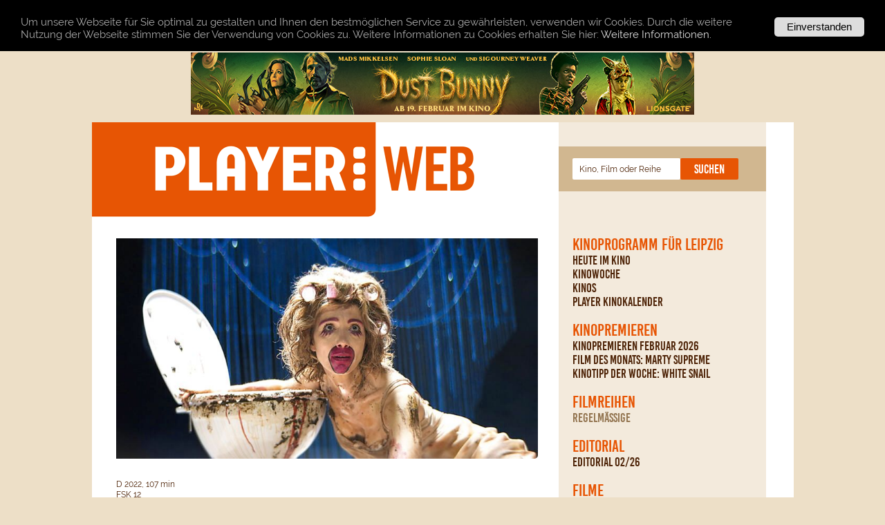

--- FILE ---
content_type: text/html; charset=UTF-8
request_url: https://www.playerweb.de/kino/orphea_in_love
body_size: 14142
content:
<html><head>
<title>PLAYERWEB - KINO: Orphea In Love</title>
<meta name='description' content='PLAYERWEB Filmkritik zu ORPHEA IN LOVE: Oper ganz neu und mitreißend gedacht.'>
<meta name='keywords' content='playerweb, Kino, Filmrezension, Rezension, Filmkritik, Kinokritik, Orphea In Love, Mirjam Mesak, Ursula Werner, Heiko Pinkowski, Axel Ranisch, Frank Blessin'>
<meta name='robots' content='index, follow'>
<meta name='revisit-after' content='2 days'>
<meta name='publisher' content='cut - FilmPresse & MovieEvents / zett media'>
<meta name='copyright' content='cut - FilmPresse & MovieEvents / zett media'>
<meta name='content-language' content='de'>
<meta name="google-site-verification" content="lScw3lJuiDR2buGYDNnRrM_DkvvWFfxd3kzhrdhdo6s" />
<LINK REL='SHORTCUT ICON' HREF='/favicon.ico'>
<link rel='alternate' type='application/rss+xml' title='PLAYERWEB RSS Feed' href='http://www.playerweb.de/rss/feed.xml' />
<META http-equiv='Content-Type' content='text/html; charset=utf-8'>
<meta name='viewport' content='width=device-width, initial-scale=1.0,viewport-fit=cover'>


<link rel='stylesheet' type='text/css' href='/css/bewerten4.css'>

<link rel='stylesheet' type='text/css' href='/css/player19.css'>

<script language="JavaScript" src="/js/player_01.js"></script>
<script type='text/javascript' src='/js/bsn.AutoSuggest_2.1.4_comp.js'></script>
<script type='text/javascript'>
<!--

String.prototype.trim = function()
{
	return this.replace(/^\s*([^ ]*)\s*$/, "$1");
}

// -->
</script>


<script type='text/javascript'>
  window.cookieconsent_options = {
  message: 'Um unsere Webseite für Sie optimal zu gestalten und Ihnen den bestm&ouml;glichen Service zu gew&auml;hrleisten, verwenden wir Cookies. Durch die weitere Nutzung der Webseite stimmen Sie der Verwendung von Cookies zu. Weitere Informationen zu Cookies erhalten Sie hier:',
  dismiss: 'Einverstanden',
  learnMore: 'Weitere Informationen.',
  link: '/cookies',
  theme: 'cookiehinweis_dt'
 };
</script>
<script type='text/javascript' src='/cookies/cookiehinweis.js'></script>


</head>
<body class='kino'>
	<div id='wrapper'>
	<div class='container main'>
	<div class=' banner_kopf'>
<a href='https://www.dust-bunny.de/de' target='_blank' rel='nofollow'>
<img src='/material/banner/dust-bunny.jpg' alt='dust-bunny'>
</a>
<div class='clear_float'></div>
</div>

	<div id='kopf'>
	<a title='Startseite' href='/'></a>
	<div class='btn_mmenu' id='menu_button' onclick='toggle_menu();'></div>
	</div>			
	

<div class='container rechts' id='menu_container'>
<div class='container menu'>

<div class='suchfeld'>
	<form id='suchfeld_programm' name='suchfeld_programm' class='formular' action='/kinoprogramm' method='post'>
		<input class='sichtbar' type='text' id='schnellsuche' name='schnellsuche' value='Kino, Film oder Reihe' onFocus="if(this.value=='Kino, Film oder Reihe') { this.value=''; }">
			<script type="text/javascript">
			
			var options = {
				json:true,
				
				script:"/_programm_vorschlag.php?",
				varname:"schnellsuche",
				shownoresults:false,
				noresults:"Keine Treffer",
				maxentries:15,
				maxresults:50,
				minchars:2,
				delay:100,
				timeout:35000,
				
				
				
				offsety:0.1,
				
				addwidth:84,
				callback: function (obj) { document.suchfeld_programm.submit(); },
				
				sttt:true
			
			};
			var as_json = new bsn.AutoSuggest('schnellsuche', options);
			</script>
			
		<button class='button btn_submit button_orange' id='btn_submit' style='clear:none;'><span>Suchen</span></button>
	</form>
</div>

<div id='hauptnavigation'>
<ul>
<li id='programm'>
<a href='/kinoprogramm' title=''>Kinoprogramm für Leipzig</a>
<ul><li id='heute' class='tipp'>
<a href='/heute' title='Heute im Kino in Leipzig'>Heute im Kino</a>

</li>
<li id='kinowoche'>
<a href='/kinowoche' title='Kinoprogramm für Leipzig'>Kinowoche</a>

</li>
<li id='kinos'>
<a href='/kinos' title='Kinos in Leipzig'>Kinos</a>

</li>
<li id='plakat'>
<a href='/plakat' title='PLAYER Kinokalender zum Download'>PLAYER Kinokalender</a>

</li>
</ul>

</li>
<li id='kinopremieren'>
<a href='/kino/2602' title=''>Kinopremieren</a>
<ul><li id='kinopremieren'>
<a href='/kino/2602' title='Filmkritiken und Filminfos für alle aktuellen Kinopremieren'>Kinopremieren Februar 2026</a>

</li>
<li id='film_des_monats' class='tipp'>
<a href='/kino/marty_supreme' title='Film des Monats'>Film des Monats: Marty Supreme</a>

</li>
<li id='kinotipp_der_woche'>
<a href='/kino/white_snail' title='Kinotipp der Woche'>Kinotipp der Woche: White Snail</a>

</li>
</ul>

</li>
<li id='filmreihen'>
<p title='Filmreihen'>Filmreihen</p>
<ul><li id='filmreihen_regelmaessig' class='hinweis einklapper'>
<p onclick='toggle_submenu("einklappen_filmreihen_regelmaessig");' title='regelmäßige Filmreihen'>regelmäßige</p>

</li>
<div class='einklappen' id='einklappen_filmreihen_regelmaessig'><li id='filmreihe_622'>
<a href='/reihen/2k-knirps-kino' title='2K – Knirps-Kino'>2K – Knirps-Kino</a>

</li>
<li id='filmreihe_29'>
<a href='/reihen/cinelady' title='CineLady'>CineLady</a>

</li>
<li id='filmreihe_120'>
<a href='/reihen/cinemen' title='CineMen'>CineMen</a>

</li>
<li id='filmreihe_123'>
<a href='/reihen/echte_kerle_preview' title='Echte Kerle Preview'>Echte Kerle Preview</a>

</li>
<li id='filmreihe_559'>
<a href='/reihen/freaky_monday' title='Freaky Monday'>Freaky Monday</a>

</li>
<li id='filmreihe_121'>
<a href='/reihen/ladies_first_preview' title='Ladies First Preview'>Ladies First Preview</a>

</li>
<li id='filmreihe_848'>
<a href='/reihen/mini-kino' title='Mini-Kino'>Mini-Kino</a>

</li>
<li id='filmreihe_7'>
<a href='/reihen/queerblick' title='QueerBlick'>QueerBlick</a>

</li>
<li id='filmreihe_698'>
<a href='/reihen/screening_religion' title='Screening Religion'>Screening Religion</a>

</li>
</div></ul>

</li>
<li id='Editorial' class='abstand'>
<p title='Editorial'>Editorial</p>
<ul><li id='Editorial_'>
<a href='/aktuell/2026-01-29' title='Editorial 02/26'>Editorial 02/26</a>

</li>
</ul>

</li>
<li id='filme'>
<p title='Filme'>Filme</p>
<ul><li id='filmarchiv'>
<a href='/archiv' title='Filmrezensionen, Filmkritiken, Filminfos im PLAYERWEB Filmarchiv'>PLAYERWEB Filmarchiv</a>

</li>
<li id='filmeaz'>
<a href='/filme_a-z' title='Alle Filmkritiken und Filminfos'>Filme A-Z</a>

</li>
<li id='soundcheck' class='abstand'>
<p onclick='toggle_submenu("");' title='Soundcheck'>Soundcheck</p>

</li>
<li id='soundcheck_490'>
<a href='/soundcheck/das_beste_liegt__noch_vor_uns' title='Das Beste liegt  noch vor uns'>Das Beste liegt  noch vor uns</a>

</li>
<li id='soundcheck_491'>
<a href='/soundcheck/flatliners' title='Flatliners'>Flatliners</a>

</li>
</ul>

</li>
<li id='playerweb'>
<p title='Playerweb'>Playerweb</p>
<ul><li id='newsletter' class='tipp'>
<a href='/nl' title='PLAYERWEB Newsletter abonnieren'>PLAYERWEB Newsletter</a>

</li>
<li id='gewinnspiel_der_woche' class='tipp'>
<a href='/gewinnspiel' title='Rätsel der Woche &ndash; Gewinnspiel'>Rätsel der Woche &ndash; Gewinnspiel</a>

</li>
<li id='hefte'>
<a href='/hefte' title='Übersicht aller PLAYER-Ausgaben'>PLAYER Heftarchiv</a>

</li>
<li id='filmcharts' class='abstand einklapper'>
<p onclick='toggle_submenu("einklappen_filmcharts");' title='PLAYERWEB Lesercharts'>PLAYERWEB Lesercharts</p>

</li>
<div class='einklappen' id='einklappen_filmcharts'><li id='film_chart_17085'>
<a href='/kino/silent_friend' title='1. Silent Friend: 5.0'>1. Silent Friend</a>

</li>
<li id='film_chart_17081'>
<a href='/kino/song_sung_blue' title='2. Song Sung Blue: 5.0'>2. Song Sung Blue</a>

</li>
<li id='film_chart_17091'>
<a href='/kino/rental_family' title='3. Rental Family: 4.9'>3. Rental Family</a>

</li>
<li id='film_chart_17025'>
<a href='/kino/der_fremde' title='4. Der Fremde: 4.3'>4. Der Fremde</a>

</li>
<li id='film_chart_17058'>
<a href='/kino/the_housemaid' title='5. The Housemaid: 4.2'>5. The Housemaid</a>

</li>
<li id='film_chart_17082'>
<a href='/kino/hamnet' title='6. Hamnet: 3.9'>6. Hamnet</a>

</li>
<li id='film_chart_16794'>
<a href='/kino/holy_meat' title='7. Holy Meat: 3.6'>7. Holy Meat</a>

</li>
<li id='film_chart_17087'>
<a href='/kino/bon_voyage' title='8. Bon Voyage: 3.2'>8. Bon Voyage</a>

</li>
<li id='film_chart_16831'>
<a href='/kino/one_battle_after_another' title='9. One Battle After Another: 3.1'>9. One Battle After Another</a>

</li>
<li id='film_chart_17053'>
<a href='/kino/extrawurst' title='10. Extrawurst: 2.6'>10. Extrawurst</a>

</li>
</div></ul>

</li>
<li id='informationen'>
<p title='Informationen'>Informationen</p>
<ul><li id='impressum'>
<a href='/impressum' title='Impressum'>Impressum</a>

</li>
<li id='datenschutz'>
<a href='/datenschutz' title='Datenschutz'>Datenschutz</a>

</li>
<li id='nutzungsbedingungen'>
<a href='/nutzungsbedingungen' title='Nutzungsbedingungen'>Nutzungsbedingungen</a>

</li>
</ul>

</li>

</ul>

</div>
<div class='container kasten'>
<h2 style='clear:left;margin-left:15px;padding-top:5px;display:block;line-height:16px;'><a href='/rss/feed.xml'><img src='/img/icons/rss.png' border='none' style='float:left;margin:0 5px 0 0;'>PLAYERWEB RSS</a></h2>

<p style='margin-top:20px;margin-left:15px;'><small>© 2026 cut - FilmPresse & MovieEvents (Michael Eckhardt) und zett media (Michael Zettler), alle Rechte vorbehalten.</small></p>

</div>
<div class='clear_float'></div>
</div>
<div class='clear_float'></div>
</div>

<script src='/js/j.js'></script>

			<div class='container mitte'>
			<div class='header_film'>
				<img src='/material/filme/orphea-in-love_800.jpg'>

				<div class='angaben_oben'>
				<p><small>D 2022, 107 min<br>
FSK 12<br>
Verleih: Missing Films</small></p>
<p><small><b>Genre:</b> Drama, Liebe, Musical</small></p>
<p><small><b>Darsteller:</b> Mirjam Mesak, Ursula Werner, Heiko Pinkowski</small></p>
<p><small><b>Regie:</b> Axel Ranisch</small></p>
<p><small><b>Kinostart: </b>01.06.23</small></p>
<div class='clear_float'></div>

				</div>
			</div>
			<div class='clear_linie'></div>
			
		
		<script type='text/javascript'>
			<!--
			
			function bewerten(wert)
			{
				$.ajax({
					url: '/kino/orphea_in_love',
					type: 'get',
					data: { bewertung:wert },
					success: function(response)
					{
						var resp_str = response.split('|');
						if (resp_str.length > 0) 
						{
							$('#bewertung_text').html(resp_str[1]);
							$('#bewertung_breite').css('width',resp_str[0]+'px');
						}
					}
				});
			}
		
			-->
		</script>
		
		<div class='bewertung_container'>
		<ul class='bewertung'>
		<li class='aktuell' id='bewertung_breite' style='width:0px;'> </li>
		<li><a href='#' onClick='bewerten(1);' title='1/5' class='eins'>1</a></li>
		<li><a href='#' onClick='bewerten(2);' title='2/5' class='zwei'>2</a></li>
		<li><a href='#' onClick='bewerten(3);' title='3/5' class='drei'>3</a></li>
		<li><a href='#' onClick='bewerten(4);' title='4/5' class='vier'>4</a></li>
		<li><a href='#' onClick='bewerten(5);' title='5/5' class='fuenf'>5</a></li>
		</ul>
		<p id='bewertung_text'>Noch keine Bewertung</p>
		</div>
<ul class='textinfo'><li class='bg_dunkel' style='display:none;'><a href='#kommentare'>Meinungen</a></li>
</ul>

			<div class='clear_float'></div>
			
			<h1>Orphea In Love</h1>
			<h4>… und Axel in Hochform</h4>
			<p class='rezension'>Wenn unterdrückte Callcenter-Mitarbeiter spontan in Gesang verfallen, dazu gar die miststückige Chefin plötzlich hochbehackte Hufe schwingt, haben wir’s mit einem Musical zu tun. Vorliegend sozusagen einem Opern-Musical, weil Arien erklingen, neben bekannten Gassenhauern auch weniger die Straßen Fegendes. Hauptdarstellerin Mirjam Mesak, der Bayerischen Staatsoper entliehen, singt sie gut, aber es fehlt ihr Callas’ Wahrhaftigkeit, die virtuose Zerbrechlichkeit einer Cotrubas oder totale Rollenunterordnung der Jaho. Die immer leicht harte Stimme gefriert gerade bei „Addio, del passato“ zum den Zuhörer einigermaßen kaltlassenden Stahlträger.<br /><br />
Dafür trumpft Axel Ranischs Regie umso mehr auf, kippt ein Füllhorn nicht bloß visuell großartiger Ideen aus, destilliert den Operngeist kongenial: Kaum eine Kunstform ist ihm ebenbürtig in gleichberechtigter Koexistenz von artifiziell und echt, grausam und schön, albern und emotional. Sämtlich hier versammelte Attribute. Ranisch transformiert Glucks Furien zu vergnüglich menschlichen Feuerdämonen, nimmt dämliche Inszenierungsmätzchen treffend aufs Korn (Verdis Violetta erfleht an einer Kloschüssel hängend Gottes Gnade – logisch!), umschifft Kitschklippen auf sich über ihnen türmenden Ironiewellen und dreht den „Orpheus und Eurydike“-Mythos einmal um 180°.<br /><br />
Heraus kommen Orphea und Eurydikus, die talentierte Garderobiere und der kleinkriminelle Straßentänzer. Sie quert für sein Leben die Unterwelt ihrer traumatisierten Seele, es weht frischer Wind, löscht jede böse Erinnerung an museale Werktreue und ausgeflipptes Regietheater. Eine fabelhafte Spielwiese, nicht nur Klassikfreunden empfohlen.
			
			
			
			</p>
			<img style='margin-top:20px;' src='/material/autoren/Frank-Blessin_1_itmb.jpg'>
<p class='autor'  style='margin-left:70px;'>[ Frank Blessin ] <small class='text_dunkel'>Frank mag Trash, Grenzgängerisches und Filme, in denen gar nicht viel passiert, weil menschliche Befindlichkeiten Thema sind. Russ Meyer steht deshalb fast so hoch im Kurs wie Krzysztof Kieslowski. Frank kann außerdem GEFÄHRLICHE LIEBSCHAFTEN mitsprechen und wird IM GLASKÄFIG nie vergessen ...</small></p>

			<div class='bookmarking'>
<ul>
<li>
<a href='https://twitter.com/intent/tweet?url=https%3A%2F%2Fwww.playerweb.de%2Fkino%2Forphea_in_love&text=PLAYERWEB+-+KINO%3A+Orphea+In+Love' target='_blank'><img src='/img/icons/bookmarking/twitter.gif' title='Twitter'></a>
</li>
<li>
<a href='https://facebook.com/sharer.php?u=https%3A%2F%2Fwww.playerweb.de%2Fkino%2Forphea_in_love&t=PLAYERWEB+-+KINO%3A+Orphea+In+Love' target='_blank'><img src='/img/icons/bookmarking/facebook.gif' title='Facebook'></a>
</li>
</ul>
</div>
			
			
									
				
				
			<div class='clear_float'></div>
			</div>
			

<div id='fuss'></div>
</div>
</div>
</body>
</html>